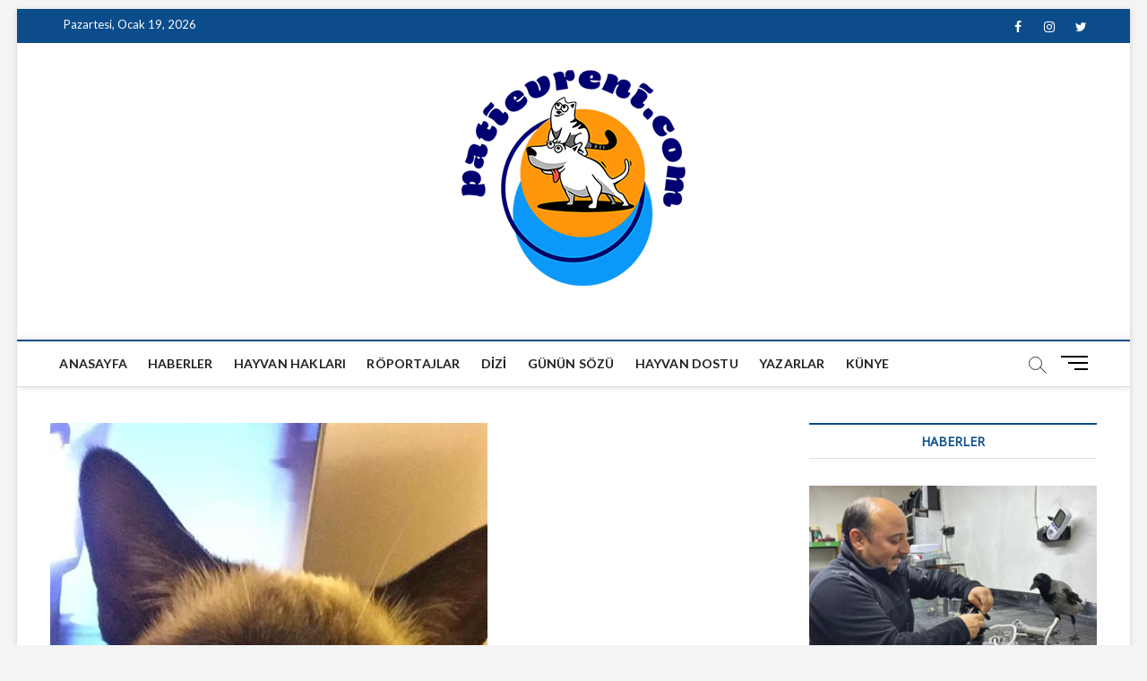

--- FILE ---
content_type: text/html; charset=UTF-8
request_url: http://www.patievreni.com/gundem/kedi-biyiklari-ne-ise-yarar/
body_size: 9744
content:
<!DOCTYPE html>
<html lang="tr">
<head>
<meta charset="UTF-8" />
<link rel="profile" href="http://gmpg.org/xfn/11" />
	<link rel="pingback" href="http://www.patievreni.com/xmlrpc.php">
<title>Kedi Bıyıkları Ne İşe Yarar?</title>
		 		 		 		 		 		 		 		 		 		 <meta name='robots' content='max-image-preview:large' />
<link rel='dns-prefetch' href='//fonts.googleapis.com' />
<link rel='dns-prefetch' href='//s.w.org' />
<link rel="alternate" type="application/rss+xml" title=" &raquo; beslemesi" href="http://www.patievreni.com/feed/" />
<link rel="alternate" type="application/rss+xml" title=" &raquo; yorum beslemesi" href="http://www.patievreni.com/comments/feed/" />
<link rel="alternate" type="application/rss+xml" title=" &raquo; Kedi Bıyıkları Ne İşe Yarar? yorum beslemesi" href="http://www.patievreni.com/gundem/kedi-biyiklari-ne-ise-yarar/feed/" />
		<script type="text/javascript">
			window._wpemojiSettings = {"baseUrl":"https:\/\/s.w.org\/images\/core\/emoji\/13.1.0\/72x72\/","ext":".png","svgUrl":"https:\/\/s.w.org\/images\/core\/emoji\/13.1.0\/svg\/","svgExt":".svg","source":{"concatemoji":"http:\/\/www.patievreni.com\/wp-includes\/js\/wp-emoji-release.min.js?ver=5.8.3"}};
			!function(e,a,t){var n,r,o,i=a.createElement("canvas"),p=i.getContext&&i.getContext("2d");function s(e,t){var a=String.fromCharCode;p.clearRect(0,0,i.width,i.height),p.fillText(a.apply(this,e),0,0);e=i.toDataURL();return p.clearRect(0,0,i.width,i.height),p.fillText(a.apply(this,t),0,0),e===i.toDataURL()}function c(e){var t=a.createElement("script");t.src=e,t.defer=t.type="text/javascript",a.getElementsByTagName("head")[0].appendChild(t)}for(o=Array("flag","emoji"),t.supports={everything:!0,everythingExceptFlag:!0},r=0;r<o.length;r++)t.supports[o[r]]=function(e){if(!p||!p.fillText)return!1;switch(p.textBaseline="top",p.font="600 32px Arial",e){case"flag":return s([127987,65039,8205,9895,65039],[127987,65039,8203,9895,65039])?!1:!s([55356,56826,55356,56819],[55356,56826,8203,55356,56819])&&!s([55356,57332,56128,56423,56128,56418,56128,56421,56128,56430,56128,56423,56128,56447],[55356,57332,8203,56128,56423,8203,56128,56418,8203,56128,56421,8203,56128,56430,8203,56128,56423,8203,56128,56447]);case"emoji":return!s([10084,65039,8205,55357,56613],[10084,65039,8203,55357,56613])}return!1}(o[r]),t.supports.everything=t.supports.everything&&t.supports[o[r]],"flag"!==o[r]&&(t.supports.everythingExceptFlag=t.supports.everythingExceptFlag&&t.supports[o[r]]);t.supports.everythingExceptFlag=t.supports.everythingExceptFlag&&!t.supports.flag,t.DOMReady=!1,t.readyCallback=function(){t.DOMReady=!0},t.supports.everything||(n=function(){t.readyCallback()},a.addEventListener?(a.addEventListener("DOMContentLoaded",n,!1),e.addEventListener("load",n,!1)):(e.attachEvent("onload",n),a.attachEvent("onreadystatechange",function(){"complete"===a.readyState&&t.readyCallback()})),(n=t.source||{}).concatemoji?c(n.concatemoji):n.wpemoji&&n.twemoji&&(c(n.twemoji),c(n.wpemoji)))}(window,document,window._wpemojiSettings);
		</script>
		<style type="text/css">
img.wp-smiley,
img.emoji {
	display: inline !important;
	border: none !important;
	box-shadow: none !important;
	height: 1em !important;
	width: 1em !important;
	margin: 0 .07em !important;
	vertical-align: -0.1em !important;
	background: none !important;
	padding: 0 !important;
}
</style>
	<link rel='stylesheet' id='wp-block-library-css'  href='http://www.patievreni.com/wp-includes/css/dist/block-library/style.min.css?ver=5.8.3' type='text/css' media='all' />
<link rel='stylesheet' id='magbook-style-css'  href='http://www.patievreni.com/wp-content/themes/magbook/style.css?ver=5.8.3' type='text/css' media='all' />
<style id='magbook-style-inline-css' type='text/css'>
#site-branding #site-title, #site-branding #site-description{
			clip: rect(1px, 1px, 1px, 1px);
			position: absolute;
		}
</style>
<link rel='stylesheet' id='font-awesome-css'  href='http://www.patievreni.com/wp-content/themes/magbook/assets/font-awesome/css/font-awesome.min.css?ver=5.8.3' type='text/css' media='all' />
<link rel='stylesheet' id='magbook-responsive-css'  href='http://www.patievreni.com/wp-content/themes/magbook/css/responsive.css?ver=5.8.3' type='text/css' media='all' />
<link rel='stylesheet' id='magbook-google-fonts-css'  href='//fonts.googleapis.com/css?family=Open+Sans%7CLato%3A300%2C400%2C400i%2C500%2C600%2C700&#038;ver=5.8.3' type='text/css' media='all' />
<script type='text/javascript' src='http://www.patievreni.com/wp-includes/js/jquery/jquery.min.js?ver=3.6.0' id='jquery-core-js'></script>
<script type='text/javascript' src='http://www.patievreni.com/wp-includes/js/jquery/jquery-migrate.min.js?ver=3.3.2' id='jquery-migrate-js'></script>
<!--[if lt IE 9]>
<script type='text/javascript' src='http://www.patievreni.com/wp-content/themes/magbook/js/html5.js?ver=3.7.3' id='html5-js'></script>
<![endif]-->
<link rel="https://api.w.org/" href="http://www.patievreni.com/wp-json/" /><link rel="alternate" type="application/json" href="http://www.patievreni.com/wp-json/wp/v2/posts/539" /><link rel="EditURI" type="application/rsd+xml" title="RSD" href="http://www.patievreni.com/xmlrpc.php?rsd" />
<link rel="wlwmanifest" type="application/wlwmanifest+xml" href="http://www.patievreni.com/wp-includes/wlwmanifest.xml" /> 
<meta name="generator" content="WordPress 5.8.3" />
<link rel="canonical" href="http://www.patievreni.com/gundem/kedi-biyiklari-ne-ise-yarar/" />
<link rel='shortlink' href='http://www.patievreni.com/?p=539' />
<link rel="alternate" type="application/json+oembed" href="http://www.patievreni.com/wp-json/oembed/1.0/embed?url=http%3A%2F%2Fwww.patievreni.com%2Fgundem%2Fkedi-biyiklari-ne-ise-yarar%2F" />
<link rel="alternate" type="text/xml+oembed" href="http://www.patievreni.com/wp-json/oembed/1.0/embed?url=http%3A%2F%2Fwww.patievreni.com%2Fgundem%2Fkedi-biyiklari-ne-ise-yarar%2F&#038;format=xml" />
	<meta name="viewport" content="width=device-width" />
	</head>
<body class="post-template-default single single-post postid-539 single-format-standard wp-custom-logo wp-embed-responsive boxed-layout gutenberg n-sld top-logo-title">
	<div id="page" class="site">
	<a class="skip-link screen-reader-text" href="#site-content-contain">Skip to content</a>
	<!-- Masthead ============================================= -->
	<header id="masthead" class="site-header" role="banner">
		<div class="header-wrap">
						<!-- Top Header============================================= -->
			<div class="top-header">

									<div class="top-bar">
						<div class="wrap">
															<div class="top-bar-date">
									<span>Pazartesi, Ocak 19, 2026</span>
								</div>
							<div class="header-social-block">	<div class="social-links clearfix">
	<ul><li id="menu-item-196" class="menu-item menu-item-type-custom menu-item-object-custom menu-item-196"><a href="http://facebook.com"><span class="screen-reader-text">facebook</span></a></li>
<li id="menu-item-201" class="menu-item menu-item-type-custom menu-item-object-custom menu-item-201"><a href="http://instagram.com"><span class="screen-reader-text">instagram</span></a></li>
<li id="menu-item-197" class="menu-item menu-item-type-custom menu-item-object-custom menu-item-197"><a href="http://twitter.com"><span class="screen-reader-text">twitter</span></a></li>
</ul>	</div><!-- end .social-links -->
	</div><!-- end .header-social-block -->
						</div> <!-- end .wrap -->
					</div> <!-- end .top-bar -->
				
				<!-- Main Header============================================= -->
				<div class="logo-bar"> <div class="wrap"> <div id="site-branding"><a href="http://www.patievreni.com/" class="custom-logo-link" rel="home"><img width="250" height="241" src="http://www.patievreni.com/wp-content/uploads/2021/10/cropped-cropped-pati-evreni.png" class="custom-logo" alt="" /></a><div id="site-detail"> <h2 id="site-title"> 				<a href="http://www.patievreni.com/" title="" rel="home">  </a>
				 </h2> <!-- end .site-title --> 	
		</div></div>		</div><!-- end .wrap -->
	</div><!-- end .logo-bar -->


				<div id="sticky-header" class="clearfix">
					<div class="wrap">
						<div class="main-header clearfix">

							<!-- Main Nav ============================================= -->
									<div id="site-branding">
			<a href="http://www.patievreni.com/" class="custom-logo-link" rel="home"><img width="250" height="241" src="http://www.patievreni.com/wp-content/uploads/2021/10/cropped-cropped-pati-evreni.png" class="custom-logo" alt="" /></a>		</div> <!-- end #site-branding -->
									<nav id="site-navigation" class="main-navigation clearfix" role="navigation" aria-label="Main Menu">
																
									<button class="menu-toggle" type="button" aria-controls="primary-menu" aria-expanded="false">
										<span class="line-bar"></span>
									</button><!-- end .menu-toggle -->
									<ul id="primary-menu" class="menu nav-menu"><li id="menu-item-30" class="menu-item menu-item-type-post_type menu-item-object-page menu-item-home menu-item-30"><a href="http://www.patievreni.com/">Anasayfa</a></li>
<li id="menu-item-389" class="menu-item menu-item-type-taxonomy menu-item-object-category current-post-ancestor current-menu-parent current-post-parent menu-item-389 cl-4"><a href="http://www.patievreni.com/category/haberler/">Haberler</a></li>
<li id="menu-item-392" class="menu-item menu-item-type-taxonomy menu-item-object-category menu-item-392 cl-7"><a href="http://www.patievreni.com/category/hayvan-haklari/">Hayvan Hakları</a></li>
<li id="menu-item-391" class="menu-item menu-item-type-taxonomy menu-item-object-category menu-item-391 cl-5"><a href="http://www.patievreni.com/category/roportajlar/">Röportajlar</a></li>
<li id="menu-item-1241" class="menu-item menu-item-type-taxonomy menu-item-object-category menu-item-1241 cl-45"><a href="http://www.patievreni.com/category/dizi/">Dizi</a></li>
<li id="menu-item-388" class="menu-item menu-item-type-taxonomy menu-item-object-category menu-item-388 cl-8"><a href="http://www.patievreni.com/category/gunun-sozu/">Günün Sözü</a></li>
<li id="menu-item-1239" class="menu-item menu-item-type-taxonomy menu-item-object-category menu-item-1239 cl-44"><a href="http://www.patievreni.com/category/hayvan-dostu/">Hayvan Dostu</a></li>
<li id="menu-item-387" class="menu-item menu-item-type-taxonomy menu-item-object-category menu-item-387 cl-6"><a href="http://www.patievreni.com/category/yazarlar/">Yazarlar</a></li>
<li id="menu-item-424" class="menu-item menu-item-type-post_type menu-item-object-page menu-item-424"><a href="http://www.patievreni.com/kunye/">Künye</a></li>
</ul>								</nav> <!-- end #site-navigation -->
															<button id="search-toggle" type="button" class="header-search" type="button"></button>
								<div id="search-box" class="clearfix">
									<form class="search-form" action="http://www.patievreni.com/" method="get">
			<label class="screen-reader-text">Search &hellip;</label>
		<input type="search" name="s" class="search-field" placeholder="Search &hellip;" autocomplete="off" />
		<button type="submit" class="search-submit"><i class="fa fa-search"></i></button>
</form> <!-- end .search-form -->								</div>  <!-- end #search-box -->
																<button class="show-menu-toggle" type="button">			
										<span class="sn-text">Menu Button</span>
										<span class="bars"></span>
								  	</button>
						  	
						</div><!-- end .main-header -->
					</div> <!-- end .wrap -->
				</div><!-- end #sticky-header -->

							</div><!-- end .top-header -->
								<aside class="side-menu-wrap" role="complementary" aria-label="Side Sidebar">
						<div class="side-menu">
					  		<button class="hide-menu-toggle" type="button">		
								<span class="bars"></span>
						  	</button>

									<div id="site-branding">
			<a href="http://www.patievreni.com/" class="custom-logo-link" rel="home"><img width="250" height="241" src="http://www.patievreni.com/wp-content/uploads/2021/10/cropped-cropped-pati-evreni.png" class="custom-logo" alt="" /></a>		</div> <!-- end #site-branding -->
		<div class="social-links clearfix">
	<ul><li class="menu-item menu-item-type-custom menu-item-object-custom menu-item-196"><a href="http://facebook.com"><span class="screen-reader-text">facebook</span></a></li>
<li class="menu-item menu-item-type-custom menu-item-object-custom menu-item-201"><a href="http://instagram.com"><span class="screen-reader-text">instagram</span></a></li>
<li class="menu-item menu-item-type-custom menu-item-object-custom menu-item-197"><a href="http://twitter.com"><span class="screen-reader-text">twitter</span></a></li>
</ul>	</div><!-- end .social-links -->
							</div><!-- end .side-menu -->
					</aside><!-- end .side-menu-wrap -->
						</div><!-- end .header-wrap -->

		<!-- Breaking News ============================================= -->
		
		<!-- Main Slider ============================================= -->
			</header> <!-- end #masthead -->

	<!-- Main Page Start ============================================= -->
	<div id="site-content-contain" class="site-content-contain">
		<div id="content" class="site-content">
				<div class="wrap">
	<div id="primary" class="content-area">
		<main id="main" class="site-main" role="main">
							<article id="post-539" class="post-539 post type-post status-publish format-standard has-post-thumbnail hentry category-gundem category-haberler category-slider">
											<div class="post-image-content">
							<figure class="post-featured-image">
								<img width="488" height="781" src="http://www.patievreni.com/wp-content/uploads/2021/10/f1e2a798-ac50-479f-a6d5-5f1a9bcfcff7.jpg" class="attachment-post-thumbnail size-post-thumbnail wp-post-image" alt="" loading="lazy" srcset="http://www.patievreni.com/wp-content/uploads/2021/10/f1e2a798-ac50-479f-a6d5-5f1a9bcfcff7.jpg 488w, http://www.patievreni.com/wp-content/uploads/2021/10/f1e2a798-ac50-479f-a6d5-5f1a9bcfcff7-187x300.jpg 187w" sizes="(max-width: 488px) 100vw, 488px" />							</figure>
						</div><!-- end.post-image-content -->
										<header class="entry-header">
													<div class="entry-meta">
									<span class="cats-links">
								<a class="cl-3" href="http://www.patievreni.com/category/gundem/">Gündem</a>
									<a class="cl-4" href="http://www.patievreni.com/category/haberler/">Haberler</a>
									<a class="cl-9" href="http://www.patievreni.com/category/slider/">Manşet</a>
				</span><!-- end .cat-links -->
							</div>
														<h1 class="entry-title">Kedi Bıyıkları Ne İşe Yarar?</h1> <!-- end.entry-title -->
							<div class="entry-meta"><span class="author vcard"><a href="http://www.patievreni.com/author/admin/" title="Kedi Bıyıkları Ne İşe Yarar?"><i class="fa fa-user-o"></i> admin</a></span><span class="posted-on"><a href="http://www.patievreni.com/gundem/kedi-biyiklari-ne-ise-yarar/" title="Ekim 27, 2021"><i class="fa fa-calendar-o"></i> Ekim 27, 2021</a></span>										<span class="comments">
										<a href="http://www.patievreni.com/gundem/kedi-biyiklari-ne-ise-yarar/#respond"><i class="fa fa-comment-o"></i> No Comments</a> </span>
								</div> <!-- end .entry-meta -->					</header> <!-- end .entry-header -->
					<div class="entry-content">
							
<p><strong>Kedilerin Bıyıkları Ne İşe Yarar?</strong></p>



<p>Bahçede, sokakta, evde hemen hemen her yerde karşımıza çıkan sevimli dostlarımızdan kedilerin bıyıklarının ne işe yaradığını pek merak etmiyoruz. Aslında bu bıyıklar kediler için oldukça hassas bir sensör fazifesi görür.</p>



<p>Pennsylvania Üniversitesi Veterinerlik Fakültesi Öğretim Üyelerinden James Serpell, Kedilerin bıyıklarının dar mekanlarda onlara yol gösterdiğini belirtip ‘’ aynı zamanda bıyıklar öldürücü ısırık için avının yerini tam olarak belirlenmesine yardımcı olur ‘’ diyor.</p>



<p>Serpell, kör olan kedilerin, aşina oldukları mekanlarda yalnızca bıyıklarının ve kulaklarının yardımıyla yollarını bulduklarını ifade ediyor.</p>
			
					</div><!-- end .entry-content -->
									</article><!-- end .post -->
				
<div id="comments" class="comments-area">
				<div id="respond" class="comment-respond">
		<h3 id="reply-title" class="comment-reply-title">Bir cevap yazın <small><a rel="nofollow" id="cancel-comment-reply-link" href="/gundem/kedi-biyiklari-ne-ise-yarar/#respond" style="display:none;">Cevabı iptal et</a></small></h3><form action="http://www.patievreni.com/wp-comments-post.php" method="post" id="commentform" class="comment-form" novalidate><p class="comment-notes"><span id="email-notes">E-posta hesabınız yayımlanmayacak.</span> Gerekli alanlar <span class="required">*</span> ile işaretlenmişlerdir</p><p class="comment-form-comment"><label for="comment">Yorum</label> <textarea id="comment" name="comment" cols="45" rows="8" maxlength="65525" required="required"></textarea></p><p class="comment-form-author"><label for="author">İsim <span class="required">*</span></label> <input id="author" name="author" type="text" value="" size="30" maxlength="245" required='required' /></p>
<p class="comment-form-email"><label for="email">E-posta <span class="required">*</span></label> <input id="email" name="email" type="email" value="" size="30" maxlength="100" aria-describedby="email-notes" required='required' /></p>
<p class="comment-form-url"><label for="url">İnternet sitesi</label> <input id="url" name="url" type="url" value="" size="30" maxlength="200" /></p>
<p class="comment-form-cookies-consent"><input id="wp-comment-cookies-consent" name="wp-comment-cookies-consent" type="checkbox" value="yes" /> <label for="wp-comment-cookies-consent">Bir dahaki sefere yorum yaptığımda kullanılmak üzere adımı, e-posta adresimi ve web site adresimi bu tarayıcıya kaydet.</label></p>
<p class="form-submit"><input name="submit" type="submit" id="submit" class="submit" value="Yorum gönder" /> <input type='hidden' name='comment_post_ID' value='539' id='comment_post_ID' />
<input type='hidden' name='comment_parent' id='comment_parent' value='0' />
</p></form>	</div><!-- #respond -->
	</div> <!-- .comments-area -->
	<nav class="navigation post-navigation" role="navigation" aria-label="Yazılar">
		<h2 class="screen-reader-text">Yazı dolaşımı</h2>
		<div class="nav-links"><div class="nav-previous"><a href="http://www.patievreni.com/gundem/kediler-akrabalarini-taniyabiliyor-mu/" rel="prev"><span class="meta-nav" aria-hidden="true">Previous</span> <span class="screen-reader-text">Previous post:</span> <span class="post-title">Kediler Akrabalarını tanıyabiliyor mu?</span></a></div><div class="nav-next"><a href="http://www.patievreni.com/gunun-sozu/gunun-sozu-2/" rel="next"><span class="meta-nav" aria-hidden="true">Next</span> <span class="screen-reader-text">Next post:</span> <span class="post-title">Günün Sözü</span></a></div></div>
	</nav>		</main><!-- end #main -->
	</div> <!-- #primary -->

<aside id="secondary" class="widget-area" role="complementary" aria-label="Side Sidebar">
    <!-- Category Box Widget Two Layout-1 ============================================= --><aside id="magbook_category_box_two_column_widgets-1" class="widget widget-cat-box-2">
		
			<div class="box-two-layout-1">
				<div class="cat-box-two-wrap clearfix">
					<div class="widget widget-cat-box-left">
													<h2 class="widget-title">
																	<span>Haberler</span>
															</h2>
						<div class="cat-box-two-primary">							<article id="post-5002" class="post-5002 post type-post status-publish format-standard has-post-thumbnail hentry category-haberler category-slider">
																	<div class="cat-box-two-image">
										<figure class="post-featured-image">
											<a title="Tedavi Ettirdiği Kargayı Kendine Çırak Yaptı" href="http://www.patievreni.com/haberler/tedavi-ettirdigi-kargayi-kendine-cirak-yapti/"><img width="700" height="496" src="http://www.patievreni.com/wp-content/uploads/2026/01/cirak-karga-700x496.webp" class="attachment-magbook-featured-image size-magbook-featured-image wp-post-image" alt="" loading="lazy" /></a>
										</figure> <!-- end .post-featured-image -->
									</div> <!-- end .cat-box-two-image -->
																<div class="cat-box-two-text">
									<header class="entry-header">
										<div class="entry-meta">	<span class="cats-links">
								<a class="cl-4" href="http://www.patievreni.com/category/haberler/">Haberler</a>
									<a class="cl-9" href="http://www.patievreni.com/category/slider/">Manşet</a>
				</span><!-- end .cat-links -->
</div> <!-- end .entry-meta -->											<h2 class="entry-title">
												<a title="Tedavi Ettirdiği Kargayı Kendine Çırak Yaptı" href="http://www.patievreni.com/haberler/tedavi-ettirdigi-kargayi-kendine-cirak-yapti/">Tedavi Ettirdiği Kargayı Kendine Çırak Yaptı</a>
											</h2> <!-- end.entry-title -->
											<div class="entry-meta"><span class="author vcard"><a href="http://www.patievreni.com/author/admin/" title="Tedavi Ettirdiği Kargayı Kendine Çırak Yaptı"><i class="fa fa-user-o"></i> admin</a></span><span class="posted-on"><a href="http://www.patievreni.com/haberler/tedavi-ettirdigi-kargayi-kendine-cirak-yapti/" title="Ocak 13, 2026"><i class="fa fa-calendar-o"></i> Ocak 13, 2026</a></span>														<span class="comments">
														<a href="http://www.patievreni.com/haberler/tedavi-ettirdigi-kargayi-kendine-cirak-yapti/#respond"><i class="fa fa-comment-o"></i> No Comments</a> </span>
												</div> <!-- end .entry-meta -->																				</header>
									<!-- end .entry-header -->
									<div class="entry-content">
										<p>Ordu&#8217;da Serdar Hekim isimli esnaf yaralı bulduğu kargayı tedavi ettirip kendine çırak yaptı. Altınordu ilçesi Karşıyaka mahallesinde beyaz eşya tamirciliği yapan Serdar Hekim (46), yaralı&hellip; </p>
									</div>
									<!-- end .entry-content -->
								</div> <!-- end .cat-box-text -->
							</article> <!-- end .post -->
							</div><div class="cat-box-two-secondary">							<article id="post-4997" class="post-4997 post type-post status-publish format-standard has-post-thumbnail hentry category-haberler category-slider">
																	<div class="cat-box-two-image">
										<figure class="post-featured-image">
											<a title="Japonya&#8217;da Kediler Tren İstasyonuna Şef Olarak Atanıyor" href="http://www.patievreni.com/haberler/japonyada-kediler-tren-istasyonuna-sef-olarak-ataniyor/"><img width="700" height="496" src="http://www.patievreni.com/wp-content/uploads/2026/01/istasyon-sefi-700x496.webp" class="attachment-magbook-featured-image size-magbook-featured-image wp-post-image" alt="" loading="lazy" /></a>
										</figure> <!-- end .post-featured-image -->
									</div> <!-- end .cat-box-two-image -->
																<div class="cat-box-two-text">
									<header class="entry-header">
										<div class="entry-meta">	<span class="cats-links">
								<a class="cl-4" href="http://www.patievreni.com/category/haberler/">Haberler</a>
									<a class="cl-9" href="http://www.patievreni.com/category/slider/">Manşet</a>
				</span><!-- end .cat-links -->
</div> <!-- end .entry-meta -->											<h2 class="entry-title">
												<a title="Japonya&#8217;da Kediler Tren İstasyonuna Şef Olarak Atanıyor" href="http://www.patievreni.com/haberler/japonyada-kediler-tren-istasyonuna-sef-olarak-ataniyor/">Japonya&#8217;da Kediler Tren İstasyonuna Şef Olarak Atanıyor</a>
											</h2> <!-- end.entry-title -->
											<div class="entry-meta"><span class="author vcard"><a href="http://www.patievreni.com/author/admin/" title="Japonya&#8217;da Kediler Tren İstasyonuna Şef Olarak Atanıyor"><i class="fa fa-user-o"></i> admin</a></span><span class="posted-on"><a href="http://www.patievreni.com/haberler/japonyada-kediler-tren-istasyonuna-sef-olarak-ataniyor/" title="Ocak 13, 2026"><i class="fa fa-calendar-o"></i> Ocak 13, 2026</a></span>														<span class="comments">
														<a href="http://www.patievreni.com/haberler/japonyada-kediler-tren-istasyonuna-sef-olarak-ataniyor/#respond"><i class="fa fa-comment-o"></i> No Comments</a> </span>
												</div> <!-- end .entry-meta -->																				</header>
									<!-- end .entry-header -->
									<div class="entry-content">
										<p>Ülkemizde yaşam alanlarında dolaşan kedi ve köpeklerin toplatılması konusu aylardır kamuoyunu meşgul ederken Japonya’da tüm dünya ya ders niteliğinde bir hamle geldi. Bir tren istasyonunda&hellip; </p>
									</div>
									<!-- end .entry-content -->
								</div> <!-- end .cat-box-text -->
							</article> <!-- end .post -->
							</div><div class="cat-box-two-secondary">							<article id="post-4990" class="post-4990 post type-post status-publish format-standard has-post-thumbnail hentry category-haberler category-slider">
																	<div class="cat-box-two-image">
										<figure class="post-featured-image">
											<a title="Yeşilköy&#8217;ün Garfield&#8217;i" href="http://www.patievreni.com/haberler/yesilkoyun-garfieldi/"><img width="640" height="480" src="http://www.patievreni.com/wp-content/uploads/2026/01/IMG_4118.jpg" class="attachment-magbook-featured-image size-magbook-featured-image wp-post-image" alt="" loading="lazy" srcset="http://www.patievreni.com/wp-content/uploads/2026/01/IMG_4118.jpg 640w, http://www.patievreni.com/wp-content/uploads/2026/01/IMG_4118-300x225.jpg 300w" sizes="(max-width: 640px) 100vw, 640px" /></a>
										</figure> <!-- end .post-featured-image -->
									</div> <!-- end .cat-box-two-image -->
																<div class="cat-box-two-text">
									<header class="entry-header">
										<div class="entry-meta">	<span class="cats-links">
								<a class="cl-4" href="http://www.patievreni.com/category/haberler/">Haberler</a>
									<a class="cl-9" href="http://www.patievreni.com/category/slider/">Manşet</a>
				</span><!-- end .cat-links -->
</div> <!-- end .entry-meta -->											<h2 class="entry-title">
												<a title="Yeşilköy&#8217;ün Garfield&#8217;i" href="http://www.patievreni.com/haberler/yesilkoyun-garfieldi/">Yeşilköy&#8217;ün Garfield&#8217;i</a>
											</h2> <!-- end.entry-title -->
											<div class="entry-meta"><span class="author vcard"><a href="http://www.patievreni.com/author/admin/" title="Yeşilköy&#8217;ün Garfield&#8217;i"><i class="fa fa-user-o"></i> admin</a></span><span class="posted-on"><a href="http://www.patievreni.com/haberler/yesilkoyun-garfieldi/" title="Ocak 6, 2026"><i class="fa fa-calendar-o"></i> Ocak 6, 2026</a></span>														<span class="comments">
														<a href="http://www.patievreni.com/haberler/yesilkoyun-garfieldi/#respond"><i class="fa fa-comment-o"></i> No Comments</a> </span>
												</div> <!-- end .entry-meta -->																				</header>
									<!-- end .entry-header -->
									<div class="entry-content">
										<p>(Fotoğraf: patievreni.com) Yeşilköy sahilinin bildik bir kedisi var. Biraz obur. Fotoğraf da onun bu halini doğruluyor. Sarmal kedi. Hık demiş sanki Garfield’in burnunda düşmüş. Be&hellip; </p>
									</div>
									<!-- end .entry-content -->
								</div> <!-- end .cat-box-text -->
							</article> <!-- end .post -->
							</div><div class="cat-box-two-secondary">							<article id="post-4977" class="post-4977 post type-post status-publish format-standard has-post-thumbnail hentry category-haberler category-slider">
																	<div class="cat-box-two-image">
										<figure class="post-featured-image">
											<a title="Melek Mosso&#8217;nun Acı Günü" href="http://www.patievreni.com/haberler/melek-musonun-aci-gunu/"><img width="627" height="456" src="http://www.patievreni.com/wp-content/uploads/2026/01/IMG_4112.jpg" class="attachment-magbook-featured-image size-magbook-featured-image wp-post-image" alt="" loading="lazy" srcset="http://www.patievreni.com/wp-content/uploads/2026/01/IMG_4112.jpg 627w, http://www.patievreni.com/wp-content/uploads/2026/01/IMG_4112-300x218.jpg 300w" sizes="(max-width: 627px) 100vw, 627px" /></a>
										</figure> <!-- end .post-featured-image -->
									</div> <!-- end .cat-box-two-image -->
																<div class="cat-box-two-text">
									<header class="entry-header">
										<div class="entry-meta">	<span class="cats-links">
								<a class="cl-4" href="http://www.patievreni.com/category/haberler/">Haberler</a>
									<a class="cl-9" href="http://www.patievreni.com/category/slider/">Manşet</a>
				</span><!-- end .cat-links -->
</div> <!-- end .entry-meta -->											<h2 class="entry-title">
												<a title="Melek Mosso&#8217;nun Acı Günü" href="http://www.patievreni.com/haberler/melek-musonun-aci-gunu/">Melek Mosso&#8217;nun Acı Günü</a>
											</h2> <!-- end.entry-title -->
											<div class="entry-meta"><span class="author vcard"><a href="http://www.patievreni.com/author/admin/" title="Melek Mosso&#8217;nun Acı Günü"><i class="fa fa-user-o"></i> admin</a></span><span class="posted-on"><a href="http://www.patievreni.com/haberler/melek-musonun-aci-gunu/" title="Ocak 4, 2026"><i class="fa fa-calendar-o"></i> Ocak 4, 2026</a></span>														<span class="comments">
														<a href="http://www.patievreni.com/haberler/melek-musonun-aci-gunu/#respond"><i class="fa fa-comment-o"></i> No Comments</a> </span>
												</div> <!-- end .entry-meta -->																				</header>
									<!-- end .entry-header -->
									<div class="entry-content">
										<p>Kemal ASLAN (patievreni.com)-Haşi 18 yaşındaydı. Son iki gündür halsizdi, enerjisi yoktu. Melek, Can yoldaşını hemen veterinere götürdü ama pek umut yoktu. Müdahalelere rağmen bu sabah&hellip; </p>
									</div>
									<!-- end .entry-content -->
								</div> <!-- end .cat-box-text -->
							</article> <!-- end .post -->
							</div>					</div> <!-- end .widget-cat-box-left -->

					<div class="widget widget-cat-box-right">
													<h2 class="widget-title">
																	<span>Gündem</span>
															</h2>
						<div class="cat-box-two-primary">
							<article id="post-4413" class="post-4413 post type-post status-publish format-standard has-post-thumbnail hentry category-gundem category-haberler category-slider">
																	<div class="cat-box-two-image">
										<figure class="post-featured-image">
											<a title="Sarman Kedilerin Neden Genellikle Erkek Olduklarının Sırrı Çözüldü" href="http://www.patievreni.com/gundem/sarman-kedilerin-neden-cogunlukla-erkek-olduklarinin-sirri-cozuldu/"><img width="700" height="432" src="http://www.patievreni.com/wp-content/uploads/2025/05/IMG_2321.jpg" class="attachment-magbook-featured-image size-magbook-featured-image wp-post-image" alt="" loading="lazy" srcset="http://www.patievreni.com/wp-content/uploads/2025/05/IMG_2321.jpg 700w, http://www.patievreni.com/wp-content/uploads/2025/05/IMG_2321-300x185.jpg 300w" sizes="(max-width: 700px) 100vw, 700px" /></a>
										</figure> <!-- end .post-featured-image -->
									</div> <!-- end .cat-box-two-image -->
																<div class="cat-box-two-text">
									<header class="entry-header">
										<div class="entry-meta">	<span class="cats-links">
								<a class="cl-3" href="http://www.patievreni.com/category/gundem/">Gündem</a>
									<a class="cl-4" href="http://www.patievreni.com/category/haberler/">Haberler</a>
									<a class="cl-9" href="http://www.patievreni.com/category/slider/">Manşet</a>
				</span><!-- end .cat-links -->
</div> <!-- end .entry-meta -->											<h2 class="entry-title">
												<a title="Sarman Kedilerin Neden Genellikle Erkek Olduklarının Sırrı Çözüldü" href="http://www.patievreni.com/gundem/sarman-kedilerin-neden-cogunlukla-erkek-olduklarinin-sirri-cozuldu/">Sarman Kedilerin Neden Genellikle Erkek Olduklarının Sırrı Çözüldü</a>
											</h2> <!-- end.entry-title -->
											<div class="entry-meta"><span class="author vcard"><a href="http://www.patievreni.com/author/admin/" title="Sarman Kedilerin Neden Genellikle Erkek Olduklarının Sırrı Çözüldü"><i class="fa fa-user-o"></i> admin</a></span><span class="posted-on"><a href="http://www.patievreni.com/gundem/sarman-kedilerin-neden-cogunlukla-erkek-olduklarinin-sirri-cozuldu/" title="Mayıs 17, 2025"><i class="fa fa-calendar-o"></i> Mayıs 17, 2025</a></span>
																										<span class="comments">
														<a href="http://www.patievreni.com/gundem/sarman-kedilerin-neden-cogunlukla-erkek-olduklarinin-sirri-cozuldu/#respond"><i class="fa fa-comment-o"></i> No Comments</a> </span>
												</div> <!-- end .entry-meta -->																				</header>
									<!-- end .entry-header -->
									<div class="entry-content">
										<p>Sarman kedilerin genellikle erkek olmasının genetik kodlarındaki bir eksiklikten kaynaklandığı saptandı. Japonya&#8217;daki Kyushu Üniversitesi ve ABD&#8217;deki Stanford Üniversitesi&#8217;nden bilim insanları, sarman kedilerin tüylerine ve gözlerine&hellip; </p>
									</div>
									<!-- end .entry-content -->
								</div> <!-- end .cat-box-text -->
							</article> <!-- end .post -->
							</div><div class="cat-box-two-secondary">
							<article id="post-4406" class="post-4406 post type-post status-publish format-standard has-post-thumbnail hentry category-gundem category-haberler category-slider">
																	<div class="cat-box-two-image">
										<figure class="post-featured-image">
											<a title="Anne Kirpi Yavrularını Böyle Kurtardı" href="http://www.patievreni.com/gundem/anne-kirpi-yavrularini-boyle-kurtardi/"><img width="625" height="392" src="http://www.patievreni.com/wp-content/uploads/2025/05/IMG_2255.jpg" class="attachment-magbook-featured-image size-magbook-featured-image wp-post-image" alt="" loading="lazy" srcset="http://www.patievreni.com/wp-content/uploads/2025/05/IMG_2255.jpg 625w, http://www.patievreni.com/wp-content/uploads/2025/05/IMG_2255-300x188.jpg 300w" sizes="(max-width: 625px) 100vw, 625px" /></a>
										</figure> <!-- end .post-featured-image -->
									</div> <!-- end .cat-box-two-image -->
																<div class="cat-box-two-text">
									<header class="entry-header">
										<div class="entry-meta">	<span class="cats-links">
								<a class="cl-3" href="http://www.patievreni.com/category/gundem/">Gündem</a>
									<a class="cl-4" href="http://www.patievreni.com/category/haberler/">Haberler</a>
									<a class="cl-9" href="http://www.patievreni.com/category/slider/">Manşet</a>
				</span><!-- end .cat-links -->
</div> <!-- end .entry-meta -->											<h2 class="entry-title">
												<a title="Anne Kirpi Yavrularını Böyle Kurtardı" href="http://www.patievreni.com/gundem/anne-kirpi-yavrularini-boyle-kurtardi/">Anne Kirpi Yavrularını Böyle Kurtardı</a>
											</h2> <!-- end.entry-title -->
											<div class="entry-meta"><span class="author vcard"><a href="http://www.patievreni.com/author/admin/" title="Anne Kirpi Yavrularını Böyle Kurtardı"><i class="fa fa-user-o"></i> admin</a></span><span class="posted-on"><a href="http://www.patievreni.com/gundem/anne-kirpi-yavrularini-boyle-kurtardi/" title="Mayıs 12, 2025"><i class="fa fa-calendar-o"></i> Mayıs 12, 2025</a></span>
																										<span class="comments">
														<a href="http://www.patievreni.com/gundem/anne-kirpi-yavrularini-boyle-kurtardi/#respond"><i class="fa fa-comment-o"></i> No Comments</a> </span>
												</div> <!-- end .entry-meta -->																				</header>
									<!-- end .entry-header -->
									<div class="entry-content">
										<p>Kirpiler memeli hayvanlar grubuna ait olan bir kemirgendir. Genellikle ağaçlı ve otlak alanlarda yaşarlar ve ne bulurlarsa (böcek, salyangoz v.s) yiyen hayvanlardır. Yılda bir kez&hellip; </p>
									</div>
									<!-- end .entry-content -->
								</div> <!-- end .cat-box-text -->
							</article> <!-- end .post -->
							</div><div class="cat-box-two-secondary">
							<article id="post-2697" class="post-2697 post type-post status-publish format-standard has-post-thumbnail hentry category-gundem category-haberler category-slider">
																	<div class="cat-box-two-image">
										<figure class="post-featured-image">
											<a title="Purina One ve Pro plan Marka Kedi Mamalarında Zehirli Kimyasallar çıktı" href="http://www.patievreni.com/gundem/purina-one-ve-pro-plan-marka-kedi-mamalarinda-zehirli-kimyasallar-cikti/"><img width="700" height="450" src="http://www.patievreni.com/wp-content/uploads/2022/07/zehirli-mamalar-700x450.webp" class="attachment-magbook-featured-image size-magbook-featured-image wp-post-image" alt="" loading="lazy" /></a>
										</figure> <!-- end .post-featured-image -->
									</div> <!-- end .cat-box-two-image -->
																<div class="cat-box-two-text">
									<header class="entry-header">
										<div class="entry-meta">	<span class="cats-links">
								<a class="cl-3" href="http://www.patievreni.com/category/gundem/">Gündem</a>
									<a class="cl-4" href="http://www.patievreni.com/category/haberler/">Haberler</a>
									<a class="cl-9" href="http://www.patievreni.com/category/slider/">Manşet</a>
				</span><!-- end .cat-links -->
</div> <!-- end .entry-meta -->											<h2 class="entry-title">
												<a title="Purina One ve Pro plan Marka Kedi Mamalarında Zehirli Kimyasallar çıktı" href="http://www.patievreni.com/gundem/purina-one-ve-pro-plan-marka-kedi-mamalarinda-zehirli-kimyasallar-cikti/">Purina One ve Pro plan Marka Kedi Mamalarında Zehirli Kimyasallar çıktı</a>
											</h2> <!-- end.entry-title -->
											<div class="entry-meta"><span class="author vcard"><a href="http://www.patievreni.com/author/admin/" title="Purina One ve Pro plan Marka Kedi Mamalarında Zehirli Kimyasallar çıktı"><i class="fa fa-user-o"></i> admin</a></span><span class="posted-on"><a href="http://www.patievreni.com/gundem/purina-one-ve-pro-plan-marka-kedi-mamalarinda-zehirli-kimyasallar-cikti/" title="Temmuz 14, 2022"><i class="fa fa-calendar-o"></i> Temmuz 14, 2022</a></span>
																										<span class="comments">
														<a href="http://www.patievreni.com/gundem/purina-one-ve-pro-plan-marka-kedi-mamalarinda-zehirli-kimyasallar-cikti/#respond"><i class="fa fa-comment-o"></i> No Comments</a> </span>
												</div> <!-- end .entry-meta -->																				</header>
									<!-- end .entry-header -->
									<div class="entry-content">
										<p>Online satış platformu Amazon, kedi maması markasının ürünlerinde kimyasal tespit edilmesi üzerine mamaları geri çağırma kararı aldı. Fransa&#8217;nın tüketici denetleme kurumu, üç Purina One ve&hellip; </p>
									</div>
									<!-- end .entry-content -->
								</div> <!-- end .cat-box-text -->
							</article> <!-- end .post -->
							</div><div class="cat-box-two-secondary">
							<article id="post-2212" class="post-2212 post type-post status-publish format-standard has-post-thumbnail hentry category-gundem category-haberler category-slider">
																	<div class="cat-box-two-image">
										<figure class="post-featured-image">
											<a title="Yaren Leylek Bu Yıl da Balıkçı Dostuna Kavuştu" href="http://www.patievreni.com/gundem/yaren-leylek-bu-yil-da-balikci-dostuna-kavustu/"><img width="600" height="400" src="http://www.patievreni.com/wp-content/uploads/2022/03/leylek-geldi-4.jpg" class="attachment-magbook-featured-image size-magbook-featured-image wp-post-image" alt="" loading="lazy" srcset="http://www.patievreni.com/wp-content/uploads/2022/03/leylek-geldi-4.jpg 600w, http://www.patievreni.com/wp-content/uploads/2022/03/leylek-geldi-4-300x200.jpg 300w" sizes="(max-width: 600px) 100vw, 600px" /></a>
										</figure> <!-- end .post-featured-image -->
									</div> <!-- end .cat-box-two-image -->
																<div class="cat-box-two-text">
									<header class="entry-header">
										<div class="entry-meta">	<span class="cats-links">
								<a class="cl-3" href="http://www.patievreni.com/category/gundem/">Gündem</a>
									<a class="cl-4" href="http://www.patievreni.com/category/haberler/">Haberler</a>
									<a class="cl-9" href="http://www.patievreni.com/category/slider/">Manşet</a>
				</span><!-- end .cat-links -->
</div> <!-- end .entry-meta -->											<h2 class="entry-title">
												<a title="Yaren Leylek Bu Yıl da Balıkçı Dostuna Kavuştu" href="http://www.patievreni.com/gundem/yaren-leylek-bu-yil-da-balikci-dostuna-kavustu/">Yaren Leylek Bu Yıl da Balıkçı Dostuna Kavuştu</a>
											</h2> <!-- end.entry-title -->
											<div class="entry-meta"><span class="author vcard"><a href="http://www.patievreni.com/author/admin/" title="Yaren Leylek Bu Yıl da Balıkçı Dostuna Kavuştu"><i class="fa fa-user-o"></i> admin</a></span><span class="posted-on"><a href="http://www.patievreni.com/gundem/yaren-leylek-bu-yil-da-balikci-dostuna-kavustu/" title="Mart 8, 2022"><i class="fa fa-calendar-o"></i> Mart 8, 2022</a></span>
																										<span class="comments">
														<a href="http://www.patievreni.com/gundem/yaren-leylek-bu-yil-da-balikci-dostuna-kavustu/#respond"><i class="fa fa-comment-o"></i> No Comments</a> </span>
												</div> <!-- end .entry-meta -->																				</header>
									<!-- end .entry-header -->
									<div class="entry-content">
										<p>Dostlukları filme konu olan Yaren leylek ile balıkçı Adem Yılmaz 11. senede de buluştu. Adem Yılmaz, &#8220;Yaren geldiği zaman ben mutluluktan uçuyorum. Onunla bizim çok&hellip; </p>
									</div>
									<!-- end .entry-content -->
								</div> <!-- end .cat-box-text -->
							</article> <!-- end .post -->
							</div>					</div> <!-- end .widget-cat-box-right -->
				</div> <!-- end .cat-box-wrap -->
			</div><!-- end .box-two-layout-1 -->

	</aside><!-- end .widget-cat-box --><aside id="tag_cloud-1" class="widget widget_tag_cloud"><h2 class="widget-title">Etiketler</h2><div class="tagcloud"><a href="http://www.patievreni.com/tag/4-ekim/" class="tag-cloud-link tag-link-26 tag-link-position-1" style="font-size: 8pt;" aria-label="4 Ekim (1 öge)">4 Ekim</a>
<a href="http://www.patievreni.com/tag/barinak/" class="tag-cloud-link tag-link-39 tag-link-position-2" style="font-size: 8pt;" aria-label="barınak (1 öge)">barınak</a>
<a href="http://www.patievreni.com/tag/haytap/" class="tag-cloud-link tag-link-25 tag-link-position-3" style="font-size: 8pt;" aria-label="Haytap (1 öge)">Haytap</a>
<a href="http://www.patievreni.com/tag/hayvanlarla-10-dakika/" class="tag-cloud-link tag-link-43 tag-link-position-4" style="font-size: 8pt;" aria-label="Hayvanlarla 10 dakika (1 öge)">Hayvanlarla 10 dakika</a>
<a href="http://www.patievreni.com/tag/hayvanlarla-yasamak/" class="tag-cloud-link tag-link-42 tag-link-position-5" style="font-size: 8pt;" aria-label="Hayvanlarla yaşamak (1 öge)">Hayvanlarla yaşamak</a>
<a href="http://www.patievreni.com/tag/hayvanlari-koruma-gunu/" class="tag-cloud-link tag-link-27 tag-link-position-6" style="font-size: 8pt;" aria-label="Hayvanları Koruma Günü (1 öge)">Hayvanları Koruma Günü</a>
<a href="http://www.patievreni.com/tag/kedi/" class="tag-cloud-link tag-link-36 tag-link-position-7" style="font-size: 8pt;" aria-label="Kedi (1 öge)">Kedi</a>
<a href="http://www.patievreni.com/tag/park/" class="tag-cloud-link tag-link-37 tag-link-position-8" style="font-size: 8pt;" aria-label="Park (1 öge)">Park</a>
<a href="http://www.patievreni.com/tag/pet-mama/" class="tag-cloud-link tag-link-31 tag-link-position-9" style="font-size: 8pt;" aria-label="pet mama (1 öge)">pet mama</a>
<a href="http://www.patievreni.com/tag/pet-sektoru/" class="tag-cloud-link tag-link-32 tag-link-position-10" style="font-size: 8pt;" aria-label="pet sektörü (1 öge)">pet sektörü</a>
<a href="http://www.patievreni.com/tag/prof-dr-remzi-oto/" class="tag-cloud-link tag-link-34 tag-link-position-11" style="font-size: 8pt;" aria-label="Prof.Dr. Remzi Oto (1 öge)">Prof.Dr. Remzi Oto</a>
<a href="http://www.patievreni.com/tag/ramazan-pamuk/" class="tag-cloud-link tag-link-41 tag-link-position-12" style="font-size: 8pt;" aria-label="Ramazan Pamuk (1 öge)">Ramazan Pamuk</a>
<a href="http://www.patievreni.com/tag/remziye-cosar/" class="tag-cloud-link tag-link-40 tag-link-position-13" style="font-size: 8pt;" aria-label="Remziye Coşar (1 öge)">Remziye Coşar</a>
<a href="http://www.patievreni.com/tag/sokak-hayvanlari/" class="tag-cloud-link tag-link-33 tag-link-position-14" style="font-size: 22pt;" aria-label="sokak hayvanları (2 öge)">sokak hayvanları</a>
<a href="http://www.patievreni.com/tag/stres/" class="tag-cloud-link tag-link-35 tag-link-position-15" style="font-size: 8pt;" aria-label="Stres (1 öge)">Stres</a>
<a href="http://www.patievreni.com/tag/omer-birgun/" class="tag-cloud-link tag-link-38 tag-link-position-16" style="font-size: 8pt;" aria-label="Ömer Birgün (1 öge)">Ömer Birgün</a></div>
</aside><aside id="block-7" class="widget widget_block widget_media_image">
<figure class="wp-block-image size-full"><img loading="lazy" width="200" height="146" src="http://www.patievreni.com/wp-content/uploads/2021/11/HAYVANDOSTU-YAYIN.png" alt="" class="wp-image-773"/></figure>
</aside></aside><!-- end #secondary -->
</div><!-- end .wrap -->
</div><!-- end #content -->
<!-- Footer Start ============================================= -->
<footer id="colophon" class="site-footer" role="contentinfo">
	<div class="site-info">
		<div class="wrap">
				<div class="social-links clearfix">
	<ul><li class="menu-item menu-item-type-custom menu-item-object-custom menu-item-196"><a href="http://facebook.com"><span class="screen-reader-text">facebook</span></a></li>
<li class="menu-item menu-item-type-custom menu-item-object-custom menu-item-201"><a href="http://instagram.com"><span class="screen-reader-text">instagram</span></a></li>
<li class="menu-item menu-item-type-custom menu-item-object-custom menu-item-197"><a href="http://twitter.com"><span class="screen-reader-text">twitter</span></a></li>
</ul>	</div><!-- end .social-links -->
				<div class="copyright-wrap clearfix">
				<nav id="footer-navigation" role="navigation" aria-label="Footer Menu"><ul><li class="menu-item menu-item-type-post_type menu-item-object-page menu-item-home menu-item-30"><a href="http://www.patievreni.com/">Anasayfa</a></li>
<li class="menu-item menu-item-type-taxonomy menu-item-object-category current-post-ancestor current-menu-parent current-post-parent menu-item-389 cl-4"><a href="http://www.patievreni.com/category/haberler/">Haberler</a></li>
<li class="menu-item menu-item-type-taxonomy menu-item-object-category menu-item-392 cl-7"><a href="http://www.patievreni.com/category/hayvan-haklari/">Hayvan Hakları</a></li>
<li class="menu-item menu-item-type-taxonomy menu-item-object-category menu-item-391 cl-5"><a href="http://www.patievreni.com/category/roportajlar/">Röportajlar</a></li>
<li class="menu-item menu-item-type-taxonomy menu-item-object-category menu-item-1241 cl-45"><a href="http://www.patievreni.com/category/dizi/">Dizi</a></li>
<li class="menu-item menu-item-type-taxonomy menu-item-object-category menu-item-388 cl-8"><a href="http://www.patievreni.com/category/gunun-sozu/">Günün Sözü</a></li>
<li class="menu-item menu-item-type-taxonomy menu-item-object-category menu-item-1239 cl-44"><a href="http://www.patievreni.com/category/hayvan-dostu/">Hayvan Dostu</a></li>
<li class="menu-item menu-item-type-taxonomy menu-item-object-category menu-item-387 cl-6"><a href="http://www.patievreni.com/category/yazarlar/">Yazarlar</a></li>
<li class="menu-item menu-item-type-post_type menu-item-object-page menu-item-424"><a href="http://www.patievreni.com/kunye/">Künye</a></li>
</ul></nav><!-- end #footer-navigation --><div class="copyright">					<a title="" target="_blank" href="http://www.patievreni.com/"></a> | 
									Designed by: <a title="Theme Freesia" target="_blank" href="https://themefreesia.com">Theme Freesia</a> |
									 <a title="WordPress" target="_blank" href="https://wordpress.org">WordPress</a>  | &copy; Copyright All right reserved 								</div>
							</div> <!-- end .copyright-wrap -->
			<div style="clear:both;"></div>
		</div> <!-- end .wrap -->
	</div> <!-- end .site-info -->
				<button class="go-to-top" type="button">
				<span class="icon-bg"></span>
				<span class="back-to-top-text">Top</span>
				<i class="fa fa-angle-up back-to-top-icon"></i>
			</button>
		<div class="page-overlay"></div>
</footer> <!-- end #colophon -->
</div><!-- end .site-content-contain -->
</div><!-- end #page -->
<script type='text/javascript' src='http://www.patievreni.com/wp-content/themes/magbook/js/magbook-main.js?ver=5.8.3' id='magbook-main-js'></script>
<script type='text/javascript' src='http://www.patievreni.com/wp-content/themes/magbook/assets/sticky/jquery.sticky.min.js?ver=5.8.3' id='jquery-sticky-js'></script>
<script type='text/javascript' src='http://www.patievreni.com/wp-content/themes/magbook/assets/sticky/sticky-settings.js?ver=5.8.3' id='magbook-sticky-settings-js'></script>
<script type='text/javascript' src='http://www.patievreni.com/wp-content/themes/magbook/js/navigation.js?ver=5.8.3' id='magbook-navigation-js'></script>
<script type='text/javascript' src='http://www.patievreni.com/wp-content/themes/magbook/js/jquery.flexslider-min.js?ver=5.8.3' id='jquery-flexslider-js'></script>
<script type='text/javascript' id='magbook-slider-js-extra'>
/* <![CDATA[ */
var magbook_slider_value = {"magbook_animation_effect":"fade","magbook_slideshowSpeed":"5000","magbook_animationSpeed":"700"};
/* ]]> */
</script>
<script type='text/javascript' src='http://www.patievreni.com/wp-content/themes/magbook/js/flexslider-setting.js?ver=5.8.3' id='magbook-slider-js'></script>
<script type='text/javascript' src='http://www.patievreni.com/wp-content/themes/magbook/js/skip-link-focus-fix.js?ver=5.8.3' id='magbook-skip-link-focus-fix-js'></script>
<script type='text/javascript' src='http://www.patievreni.com/wp-includes/js/comment-reply.min.js?ver=5.8.3' id='comment-reply-js'></script>
<script type='text/javascript' src='http://www.patievreni.com/wp-includes/js/wp-embed.min.js?ver=5.8.3' id='wp-embed-js'></script>
</body>
</html>